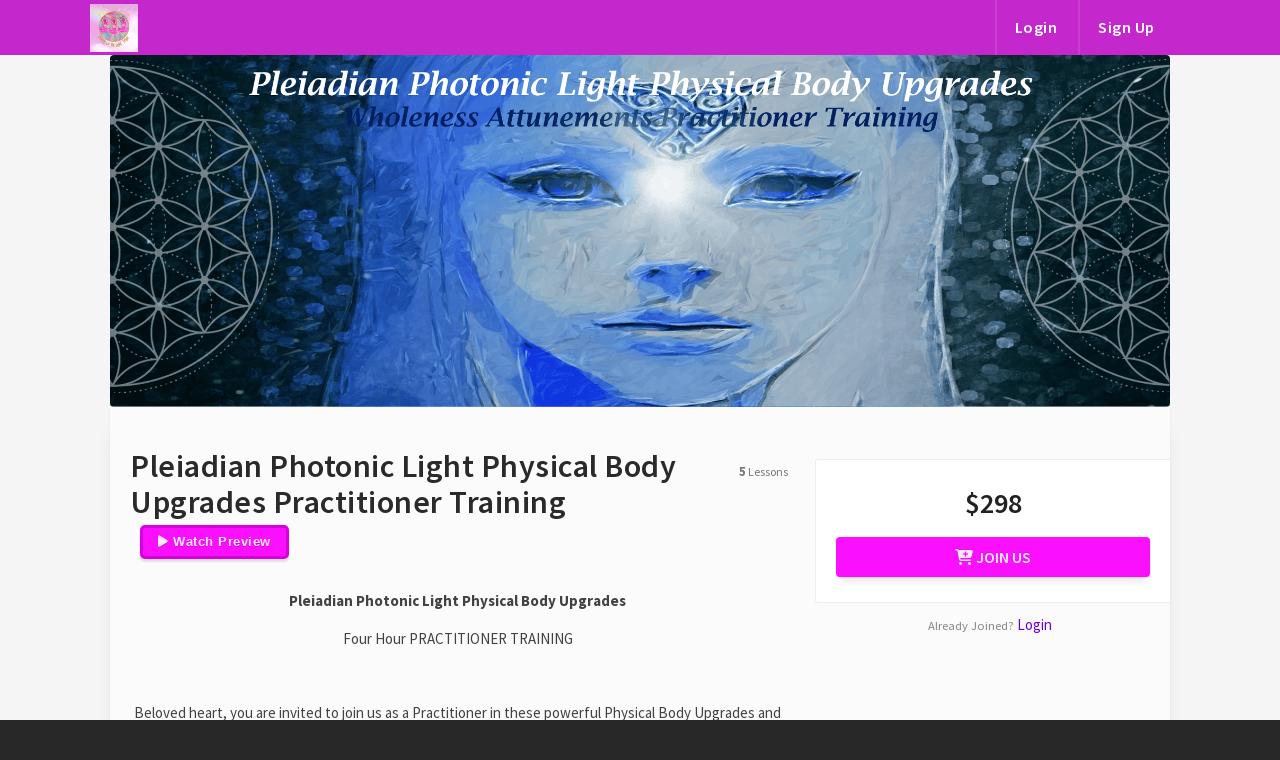

--- FILE ---
content_type: text/html; charset=utf-8
request_url: https://voicesofthelighttribe.heightsplatform.com/courses/pleiadian-photonic-light-physical-body-upgrades-practitioner-training/preview
body_size: 8084
content:
<!doctype html>
<!--[if gt IE 8]><!--> <html class="no-js" lang="en"> <!--<![endif]-->
<head>
  <meta charset="utf-8">
  <meta http-equiv="X-UA-Compatible" content="IE=edge,chrome=1">
  <title>HEIGHTS - Pleiadian Photonic Light Physical Body Upgrades Practitioner Training Preview</title>
  <link rel="canonical" href="https://voicesofthelighttribe.heightsplatform.com/courses/pleiadian-photonic-light-physical-body-upgrades-practitioner-training/preview" />
  <meta name="apple-mobile-web-app-capable" content="yes">
  <meta name="apple-mobile-web-app-status-bar-style" content="black">
  <meta name="description" content="Pleiadian Photonic Light Physical Body Upgrades

Four Hour PRACTITIONER TRAINING





">
  <meta content="online school, online course, online membership program" name="keywords" />
  <meta name="viewport" content="initial-scale=1.0, maximum-scale=1.0, user-scalable=no" />

    <link rel="shortcut icon" type="image/x-icon" href="https://cdn.heightsplatform.com/assets/favicon-a937eeab3d5e2de9f8b2a072c110114c07c2ba5bd06aba0aa29392aba45beee5.ico" />

  <meta property="og:title" content="HEIGHTS - Pleiadian Photonic Light Physical Body Upgrades Practitioner Training Preview">
  <meta property="og:site_name" content="HEIGHTS">
  <meta property="og:url" content="https://voicesofthelighttribe.heightsplatform.com/courses/pleiadian-photonic-light-physical-body-upgrades-practitioner-training/preview">
  <meta property="og:description" content="Pleiadian Photonic Light Physical Body Upgrades

Four Hour PRACTITIONER TRAINING





">
  <meta property="og:type" content="product">
  <meta property="og:image" content="https://uploads.heightsplatform.com/program/voicesofthelighttribe/course/111/cover_image/original-2699a439e7b70d71689bed93d08e651b.png">

  <link rel="alternate" type="application/rss+xml" title="RSS" href="https://voicesofthelighttribe.heightsplatform.com/feed" />
  <link rel="stylesheet" media="all" href="https://cdn.heightsplatform.com/assets/front-landing-37b82d6196a8bf79c2d2a18197fcde31f4afc8d01193b770b709a4ac08056c2b.css" />
  <link rel="stylesheet" media="all" href="https://cdn.heightsplatform.com/assets/landing-themes/core-landing-242045fe2be235dd1e0c519dbbeb74616fd783a1d37a0f1dc43054dcc29d7f45.css" />
  <script src="https://kit.fontawesome.com/dc73e5fcbc.js" crossorigin="anonymous"></script>

    <style>
        body{
            background-color: #f5f5f5;
        }
        :root {
            --main-h: 272;
            --main-s: 100%;
            --main-l: 40%;

            --accent-h: 299;
            --accent-s: 100%;
            --accent-l: 53%;

            --topbar-h: 297;
            --topbar-s: 67%;
            --topbar-l: 48%;
            --topbar-color: hsl(var(--topbar-h), var(--topbar-s), var(--topbar-l));
            --topbar-color-bright: hsl(var(--topbar-h), var(--topbar-s), calc(var(--topbar-l) + 15%));
            --topbar-color-dark: hsl(var(--topbar-h), var(--topbar-s), calc(var(--topbar-l) - 25%));

            --topbar-text-lightness: 91%;
        }
        .navbar-app{
            background: var(--topbar-color);
            /*background-image: -moz-linear-gradient(left, var(--topbar-color), var(--topbar-color-bright)) !important;*/
            /*background-image: -ms-linear-gradient(left, var(--topbar-color), var(--topbar-color-bright)) !important;*/
            /*background-image: -webkit-gradient(linear, 0 0, 0 100%, from(var(--topbar-color)), to(var(--topbar-color-bright))) !important;*/
            /*background-image: -webkit-linear-gradient(left, var(--topbar-color), var(--topbar-color-bright)) !important;*/
            /*background-image: -o-linear-gradient(left, var(--topbar-color), var(--topbar-color-bright)) !important;*/
            /*background-image: linear-gradient(to right, var(--topbar-color), var(--topbar-color-bright)) !important;*/
        }
        .navbar-nav > li:hover > a {
            border-left: 2px solid hsl(var(--topbar-h), var(--topbar-s), calc(var(--topbar-l) + 30%));
        }
    </style>

  <script src="https://cdnjs.cloudflare.com/ajax/libs/jquery/3.1.0/jquery.min.js"></script>
  <script src="https://maxcdn.bootstrapcdn.com/bootstrap/3.1.0/js/bootstrap.min.js" crossorigin="anonymous" ></script>
  <meta name="csrf-param" content="authenticity_token" />
<meta name="csrf-token" content="LocXsYaoZLaYK+PP7SMFZs/dUG8bj5meR2Sa+GvjmeWxsZAkoua1KpyZUWU65bnaA6YjnFwvDSA+2w3Wa9vttQ==" />

  <!-- Google Fonts -->
    <style type="text/css">@font-face {font-family:Source Sans Pro;font-style:normal;font-weight:300;src:url(/cf-fonts/s/source-sans-pro/5.0.11/cyrillic/300/normal.woff2);unicode-range:U+0301,U+0400-045F,U+0490-0491,U+04B0-04B1,U+2116;font-display:swap;}@font-face {font-family:Source Sans Pro;font-style:normal;font-weight:300;src:url(/cf-fonts/s/source-sans-pro/5.0.11/greek-ext/300/normal.woff2);unicode-range:U+1F00-1FFF;font-display:swap;}@font-face {font-family:Source Sans Pro;font-style:normal;font-weight:300;src:url(/cf-fonts/s/source-sans-pro/5.0.11/latin/300/normal.woff2);unicode-range:U+0000-00FF,U+0131,U+0152-0153,U+02BB-02BC,U+02C6,U+02DA,U+02DC,U+0304,U+0308,U+0329,U+2000-206F,U+2074,U+20AC,U+2122,U+2191,U+2193,U+2212,U+2215,U+FEFF,U+FFFD;font-display:swap;}@font-face {font-family:Source Sans Pro;font-style:normal;font-weight:300;src:url(/cf-fonts/s/source-sans-pro/5.0.11/greek/300/normal.woff2);unicode-range:U+0370-03FF;font-display:swap;}@font-face {font-family:Source Sans Pro;font-style:normal;font-weight:300;src:url(/cf-fonts/s/source-sans-pro/5.0.11/latin-ext/300/normal.woff2);unicode-range:U+0100-02AF,U+0304,U+0308,U+0329,U+1E00-1E9F,U+1EF2-1EFF,U+2020,U+20A0-20AB,U+20AD-20CF,U+2113,U+2C60-2C7F,U+A720-A7FF;font-display:swap;}@font-face {font-family:Source Sans Pro;font-style:normal;font-weight:300;src:url(/cf-fonts/s/source-sans-pro/5.0.11/vietnamese/300/normal.woff2);unicode-range:U+0102-0103,U+0110-0111,U+0128-0129,U+0168-0169,U+01A0-01A1,U+01AF-01B0,U+0300-0301,U+0303-0304,U+0308-0309,U+0323,U+0329,U+1EA0-1EF9,U+20AB;font-display:swap;}@font-face {font-family:Source Sans Pro;font-style:normal;font-weight:300;src:url(/cf-fonts/s/source-sans-pro/5.0.11/cyrillic-ext/300/normal.woff2);unicode-range:U+0460-052F,U+1C80-1C88,U+20B4,U+2DE0-2DFF,U+A640-A69F,U+FE2E-FE2F;font-display:swap;}@font-face {font-family:Source Sans Pro;font-style:normal;font-weight:400;src:url(/cf-fonts/s/source-sans-pro/5.0.11/vietnamese/400/normal.woff2);unicode-range:U+0102-0103,U+0110-0111,U+0128-0129,U+0168-0169,U+01A0-01A1,U+01AF-01B0,U+0300-0301,U+0303-0304,U+0308-0309,U+0323,U+0329,U+1EA0-1EF9,U+20AB;font-display:swap;}@font-face {font-family:Source Sans Pro;font-style:normal;font-weight:400;src:url(/cf-fonts/s/source-sans-pro/5.0.11/greek/400/normal.woff2);unicode-range:U+0370-03FF;font-display:swap;}@font-face {font-family:Source Sans Pro;font-style:normal;font-weight:400;src:url(/cf-fonts/s/source-sans-pro/5.0.11/cyrillic-ext/400/normal.woff2);unicode-range:U+0460-052F,U+1C80-1C88,U+20B4,U+2DE0-2DFF,U+A640-A69F,U+FE2E-FE2F;font-display:swap;}@font-face {font-family:Source Sans Pro;font-style:normal;font-weight:400;src:url(/cf-fonts/s/source-sans-pro/5.0.11/greek-ext/400/normal.woff2);unicode-range:U+1F00-1FFF;font-display:swap;}@font-face {font-family:Source Sans Pro;font-style:normal;font-weight:400;src:url(/cf-fonts/s/source-sans-pro/5.0.11/latin-ext/400/normal.woff2);unicode-range:U+0100-02AF,U+0304,U+0308,U+0329,U+1E00-1E9F,U+1EF2-1EFF,U+2020,U+20A0-20AB,U+20AD-20CF,U+2113,U+2C60-2C7F,U+A720-A7FF;font-display:swap;}@font-face {font-family:Source Sans Pro;font-style:normal;font-weight:400;src:url(/cf-fonts/s/source-sans-pro/5.0.11/cyrillic/400/normal.woff2);unicode-range:U+0301,U+0400-045F,U+0490-0491,U+04B0-04B1,U+2116;font-display:swap;}@font-face {font-family:Source Sans Pro;font-style:normal;font-weight:400;src:url(/cf-fonts/s/source-sans-pro/5.0.11/latin/400/normal.woff2);unicode-range:U+0000-00FF,U+0131,U+0152-0153,U+02BB-02BC,U+02C6,U+02DA,U+02DC,U+0304,U+0308,U+0329,U+2000-206F,U+2074,U+20AC,U+2122,U+2191,U+2193,U+2212,U+2215,U+FEFF,U+FFFD;font-display:swap;}@font-face {font-family:Source Sans Pro;font-style:normal;font-weight:600;src:url(/cf-fonts/s/source-sans-pro/5.0.11/greek-ext/600/normal.woff2);unicode-range:U+1F00-1FFF;font-display:swap;}@font-face {font-family:Source Sans Pro;font-style:normal;font-weight:600;src:url(/cf-fonts/s/source-sans-pro/5.0.11/vietnamese/600/normal.woff2);unicode-range:U+0102-0103,U+0110-0111,U+0128-0129,U+0168-0169,U+01A0-01A1,U+01AF-01B0,U+0300-0301,U+0303-0304,U+0308-0309,U+0323,U+0329,U+1EA0-1EF9,U+20AB;font-display:swap;}@font-face {font-family:Source Sans Pro;font-style:normal;font-weight:600;src:url(/cf-fonts/s/source-sans-pro/5.0.11/greek/600/normal.woff2);unicode-range:U+0370-03FF;font-display:swap;}@font-face {font-family:Source Sans Pro;font-style:normal;font-weight:600;src:url(/cf-fonts/s/source-sans-pro/5.0.11/latin-ext/600/normal.woff2);unicode-range:U+0100-02AF,U+0304,U+0308,U+0329,U+1E00-1E9F,U+1EF2-1EFF,U+2020,U+20A0-20AB,U+20AD-20CF,U+2113,U+2C60-2C7F,U+A720-A7FF;font-display:swap;}@font-face {font-family:Source Sans Pro;font-style:normal;font-weight:600;src:url(/cf-fonts/s/source-sans-pro/5.0.11/latin/600/normal.woff2);unicode-range:U+0000-00FF,U+0131,U+0152-0153,U+02BB-02BC,U+02C6,U+02DA,U+02DC,U+0304,U+0308,U+0329,U+2000-206F,U+2074,U+20AC,U+2122,U+2191,U+2193,U+2212,U+2215,U+FEFF,U+FFFD;font-display:swap;}@font-face {font-family:Source Sans Pro;font-style:normal;font-weight:600;src:url(/cf-fonts/s/source-sans-pro/5.0.11/cyrillic/600/normal.woff2);unicode-range:U+0301,U+0400-045F,U+0490-0491,U+04B0-04B1,U+2116;font-display:swap;}@font-face {font-family:Source Sans Pro;font-style:normal;font-weight:600;src:url(/cf-fonts/s/source-sans-pro/5.0.11/cyrillic-ext/600/normal.woff2);unicode-range:U+0460-052F,U+1C80-1C88,U+20B4,U+2DE0-2DFF,U+A640-A69F,U+FE2E-FE2F;font-display:swap;}@font-face {font-family:Source Sans Pro;font-style:normal;font-weight:700;src:url(/cf-fonts/s/source-sans-pro/5.0.11/cyrillic-ext/700/normal.woff2);unicode-range:U+0460-052F,U+1C80-1C88,U+20B4,U+2DE0-2DFF,U+A640-A69F,U+FE2E-FE2F;font-display:swap;}@font-face {font-family:Source Sans Pro;font-style:normal;font-weight:700;src:url(/cf-fonts/s/source-sans-pro/5.0.11/greek/700/normal.woff2);unicode-range:U+0370-03FF;font-display:swap;}@font-face {font-family:Source Sans Pro;font-style:normal;font-weight:700;src:url(/cf-fonts/s/source-sans-pro/5.0.11/latin-ext/700/normal.woff2);unicode-range:U+0100-02AF,U+0304,U+0308,U+0329,U+1E00-1E9F,U+1EF2-1EFF,U+2020,U+20A0-20AB,U+20AD-20CF,U+2113,U+2C60-2C7F,U+A720-A7FF;font-display:swap;}@font-face {font-family:Source Sans Pro;font-style:normal;font-weight:700;src:url(/cf-fonts/s/source-sans-pro/5.0.11/cyrillic/700/normal.woff2);unicode-range:U+0301,U+0400-045F,U+0490-0491,U+04B0-04B1,U+2116;font-display:swap;}@font-face {font-family:Source Sans Pro;font-style:normal;font-weight:700;src:url(/cf-fonts/s/source-sans-pro/5.0.11/latin/700/normal.woff2);unicode-range:U+0000-00FF,U+0131,U+0152-0153,U+02BB-02BC,U+02C6,U+02DA,U+02DC,U+0304,U+0308,U+0329,U+2000-206F,U+2074,U+20AC,U+2122,U+2191,U+2193,U+2212,U+2215,U+FEFF,U+FFFD;font-display:swap;}@font-face {font-family:Source Sans Pro;font-style:normal;font-weight:700;src:url(/cf-fonts/s/source-sans-pro/5.0.11/greek-ext/700/normal.woff2);unicode-range:U+1F00-1FFF;font-display:swap;}@font-face {font-family:Source Sans Pro;font-style:normal;font-weight:700;src:url(/cf-fonts/s/source-sans-pro/5.0.11/vietnamese/700/normal.woff2);unicode-range:U+0102-0103,U+0110-0111,U+0128-0129,U+0168-0169,U+01A0-01A1,U+01AF-01B0,U+0300-0301,U+0303-0304,U+0308-0309,U+0323,U+0329,U+1EA0-1EF9,U+20AB;font-display:swap;}@font-face {font-family:Source Sans Pro;font-style:italic;font-weight:400;src:url(/cf-fonts/s/source-sans-pro/5.0.11/latin/400/italic.woff2);unicode-range:U+0000-00FF,U+0131,U+0152-0153,U+02BB-02BC,U+02C6,U+02DA,U+02DC,U+0304,U+0308,U+0329,U+2000-206F,U+2074,U+20AC,U+2122,U+2191,U+2193,U+2212,U+2215,U+FEFF,U+FFFD;font-display:swap;}@font-face {font-family:Source Sans Pro;font-style:italic;font-weight:400;src:url(/cf-fonts/s/source-sans-pro/5.0.11/vietnamese/400/italic.woff2);unicode-range:U+0102-0103,U+0110-0111,U+0128-0129,U+0168-0169,U+01A0-01A1,U+01AF-01B0,U+0300-0301,U+0303-0304,U+0308-0309,U+0323,U+0329,U+1EA0-1EF9,U+20AB;font-display:swap;}@font-face {font-family:Source Sans Pro;font-style:italic;font-weight:400;src:url(/cf-fonts/s/source-sans-pro/5.0.11/cyrillic-ext/400/italic.woff2);unicode-range:U+0460-052F,U+1C80-1C88,U+20B4,U+2DE0-2DFF,U+A640-A69F,U+FE2E-FE2F;font-display:swap;}@font-face {font-family:Source Sans Pro;font-style:italic;font-weight:400;src:url(/cf-fonts/s/source-sans-pro/5.0.11/greek-ext/400/italic.woff2);unicode-range:U+1F00-1FFF;font-display:swap;}@font-face {font-family:Source Sans Pro;font-style:italic;font-weight:400;src:url(/cf-fonts/s/source-sans-pro/5.0.11/cyrillic/400/italic.woff2);unicode-range:U+0301,U+0400-045F,U+0490-0491,U+04B0-04B1,U+2116;font-display:swap;}@font-face {font-family:Source Sans Pro;font-style:italic;font-weight:400;src:url(/cf-fonts/s/source-sans-pro/5.0.11/latin-ext/400/italic.woff2);unicode-range:U+0100-02AF,U+0304,U+0308,U+0329,U+1E00-1E9F,U+1EF2-1EFF,U+2020,U+20A0-20AB,U+20AD-20CF,U+2113,U+2C60-2C7F,U+A720-A7FF;font-display:swap;}@font-face {font-family:Source Sans Pro;font-style:italic;font-weight:400;src:url(/cf-fonts/s/source-sans-pro/5.0.11/greek/400/italic.woff2);unicode-range:U+0370-03FF;font-display:swap;}</style>

  <div class="alert alert-info alert-dismissable" style="display:none">
  <a class="close" data-hide="alert">×</a>
  
</div>
<div class="alert alert-error" style="display:none"></div>


<script type="text/javascript" charset="utf-8">
    $(function() {
        $('.alert-error').delay(3500).fadeOut();
        return $('.alert-info').delay(3500).fadeOut();
    });
</script>
<style>
  .admin-alert {
    position: fixed;
    width: 100%;
    top: 56px;
    z-index: 100;
  }
  .admin-alert p{
    background: hsla(135, 44%, 50%, 1);
    color: rgba(255,255,255,0.9);
    font-weight: 600;
    padding: 10px 20px;
    border: 3px solid hsla(135, 44%, 46%, 1);
    border-left: none;
    border-right: none;
    margin: 4px 0 0;
  }
  .admin-alert a{
    font-weight: bold;
    text-decoration: underline;
    color: #fff;
  }
  .admin-alert i{
    font-size: 16px;
    color: rgba(255,255,255,0.7);
    margin: 0 7px 0 0;
  }
</style>

</head>
<body>
<nav id="site_menu" data-gjs-type="layout-preview" class="navbar navbar-fixed-top navbar-default navbar-app" aria-label="main">
    <div class="container" data-gjs-type="container" data-gjs-locked="true" data-gjs-selectable="false" data-gjs-copyable="false" data-gjs-draggable="false" data-gjs-droppable="false" data-gjs-editable="false" data-gjs-removable="false" data-gjs-propagate='["editable", "removable", "draggable", "droppable", "selectable", "copyable", "hoverable"]'>
  <div class="navbar-header">
    <button type="button" class="navbar-toggle" data-toggle="collapse" data-target=".navbar-collapse">
      <span class="sr-only">Toggle navigation</span>
      <span class="icon-bar"></span>
      <span class="icon-bar"></span>
      <span class="icon-bar"></span>
    </button>
    <a class="navbar-brand" data-no-turbolink="true" href="/">
      <img class="program-logo" src="https://uploads.heightsplatform.com/program/voicesofthelighttribe/account/1146/logo/5cfb7c5e21dee732f45b78320b424eb3.png" />
</a>  </div>
  <div class="collapse navbar-collapse">
    <ul class="nav navbar-nav navbar-left">
    </ul>

    <ul class="nav navbar-nav navbar-right">
        <li>
          <a href="/login">
            Login
          </a>
        </li>
        <li>
          <a href="/program/register">
            Sign Up
          </a>
        </li>
    </ul>
  </div>
</div>
  </nav>
<div class="container main-content">
  <div class="row">

    <div class="col-md-12">
      <div class="web-page-content">




        <div class="dash-row">
  <div class="row">
    <div class="col-sm-12 col-md-12 course-col">
        <div class="course-image-holder">
    <img src="https://uploads.heightsplatform.com/program/voicesofthelighttribe/course/111/cover_image/original-2699a439e7b70d71689bed93d08e651b.png" />
  </div>

      <section class="course">


        <div class="row">
          <div class="col-md-8 col-sm-8">
            <h1 class="course-title">Pleiadian Photonic Light Physical Body Upgrades Practitioner Training <a href="#previewModal" data-no-turbolink="true" data-toggle="modal" class="preview-video default-btn action-btn btn-default btn"><i class="fa fa-play"></i> Watch Preview</a></h1>
            <div class="landing-course-description"><p class="wysiwyg-text-align-center"><strong>Pleiadian Photonic Light Physical Body Upgrades</strong></p><p class="wysiwyg-text-align-center">

</p><p class="wysiwyg-text-align-center">Four Hour PRACTITIONER TRAINING</p><p class="wysiwyg-text-align-center">

</p>

<p class="wysiwyg-text-align-center">

</p><br><p class="wysiwyg-text-align-center">

</p><p class="wysiwyg-text-align-center">



















</p>
<p class="wysiwyg-text-align-center">Beloved
heart, you are invited to join us as a Practitioner in these powerful Physical
Body Upgrades and Photonic Light Wholeness/Healing Attunements, Overlighting by
the Pleiadian Emissaries of the Light.</p>


<p> </p>




<p class="wysiwyg-text-align-center">The
Pleiadian Emissaries of the Light have stepped forward at this pivotal moment
of Humanity’s Forward Evolution, directing the flow of Photonic Light into the
ionosphere for the purpose of propelling us deeper into the fifth dimension and
beyond. </p>


<p> </p>


<p class="wysiwyg-text-align-center">Photons
are particles of light vibrating to the full spectrum of electromagnetic
radiation. They usually range from low frequency waves to gamma rays. Gamma
rays hold much more energy than low frequency rays, so the effect of our sacred
earth immersed within the Photonic Light expands our consciousness, as it does
for all Life upon this sacred earth.</p>


<p> </p>


<p class="wysiwyg-text-align-center">Our
cells are also connected to this sea of subatomic energy. It is known that our
cells receive, store, and emit quantum packets of Photonic Light. We could say
Photonic Light is the most important invisible nutrient of our existence,
activating every single biochemical process in our body. And that a lack
of Photonic Light will create dis-ease. Ultimately, the true essence
of Who We Are is LIGHT.</p>






<p>​</p>
<p class="wysiwyg-text-align-center">The
<em>Pleiadian Photonic Light
Physical Body Upgrades</em> are powerful Wholeness/Healing Attunements
transmitted by the Pleiadians using Blue and Diamond White Photonic Light that
take us deep into the physical body to unlock the Light Codes of our Divine
Blueprint to Perfect Health and to bring online our  Light Body as
we expand into the fifth dimension and beyond. </p><p class="wysiwyg-text-align-center">

</p><p class="wysiwyg-text-align-center"> </p>



<p class="wysiwyg-text-align-center">As
we neutralize, release, and expand beyond everyday stressors such as toxins,
traumas, harmful electromagnetic frequencies, fear, anger, resentment and
blame as well as the corresponding inflammation and physical pain, we are able
to restore, re-write and re-program from within whilst further developing a
deepening intuitive connection to our bodies as our Temples of Light. </p>

<p> </p>
<p class="wysiwyg-text-align-center">As a Practitioner to the <i>Pleiadian </i><i>Photonic Light Physical Body Upgrades Wholeness Attunements, </i>you will be able to offer<i>  </i><strong>one-on-one sessions, online or in person or remotely using
the Pleiadian Chi Ball Attunements for your Light Tribe.</strong></p>
<strong></strong><p>

</p><p> </p><p>

</p>
<p class="wysiwyg-text-align-center">Following your training, you will be provided with a <i>Pleiadian
Photonic Light Healing Wholeness Attunements Manual</i> documenting each ailment focused
on in each Attunement,  and a clear
understanding as to how you can use this manual.</p>
<p>

</p><p> </p><p>

</p>
<p class="wysiwyg-text-align-center">Plus</p><p class="wysiwyg-text-align-center">

</p><p class="wysiwyg-text-align-center">We will show you how to use Kinesiology and to Pendulum,
to tune in more deeply to each of your Soul Clients</p><p class="wysiwyg-text-align-center">

</p><p class="wysiwyg-text-align-center"> </p>
<p>

</p>
<p class="wysiwyg-text-align-center">Plus</p><p class="wysiwyg-text-align-center">

</p><p class="wysiwyg-text-align-center">We will provide a template for your website page  to promote these Attunements</p>
<p><br></p>
<p class="wysiwyg-text-align-center">Plus<br></p><p class="wysiwyg-text-align-center">

</p><p class="wysiwyg-text-align-center">

</p><p class="wysiwyg-text-align-center">You will receive an Attunements Manual <br></p><p class="wysiwyg-text-align-center">

</p>
<br><p>

</p>
<p class="wysiwyg-text-align-center">We will further be working with a beautiful Andara
Crystal frequency of encoded <i>Pleiadian Blue Diamond White Photonic Light</i>,
and these Andara are also available as beautiful pendants and stones.</p>
<p class="wysiwyg-text-align-center">

</p><p class="wysiwyg-text-align-center"> </p><p class="wysiwyg-text-align-center">

</p><p class="wysiwyg-text-align-center"><strong>These </strong><strong>Pleiadian Photonic Light Physical Body Upgrades</strong></p><p class="wysiwyg-text-align-center">

</p><p class="wysiwyg-text-align-center"><strong>Wholeness
Attunements </strong><strong>will
assist you to:</strong></p><p class="wysiwyg-text-align-center">

</p><p class="wysiwyg-text-align-center"> </p><p class="wysiwyg-text-align-center">

</p><p class="wysiwyg-text-align-center">Upgrade the Physical Body energetically to bring online
the Templates of Perfect Health, Well-Being and More</p><p class="wysiwyg-text-align-center">

</p><p class="wysiwyg-text-align-center"> </p><p class="wysiwyg-text-align-center">

</p><p class="wysiwyg-text-align-center">Resolve and dissolve and expand beyond the old
frequencies, densities, toxicities and more</p><p class="wysiwyg-text-align-center">

</p><p class="wysiwyg-text-align-center"> </p><p class="wysiwyg-text-align-center">

</p><p class="wysiwyg-text-align-center">Express all from the Loving Heart</p><p class="wysiwyg-text-align-center">

</p><p class="wysiwyg-text-align-center"> </p><p class="wysiwyg-text-align-center">

</p><p class="wysiwyg-text-align-center">Deepen into the Quantum Field and connect to many of
your Galactic Higher Selves</p><p class="wysiwyg-text-align-center">

</p><p class="wysiwyg-text-align-center"> </p><p class="wysiwyg-text-align-center">

</p><p class="wysiwyg-text-align-center">Connect to beautiful Healing Teams and Pleiadian
Emissaries of Light on the Inner Planes</p><p class="wysiwyg-text-align-center">

</p><p class="wysiwyg-text-align-center"> </p><p class="wysiwyg-text-align-center">

</p><p class="wysiwyg-text-align-center">Re-Write, Recode and expand your Consciousness through
the Heart of Love</p><p class="wysiwyg-text-align-center">

</p><p class="wysiwyg-text-align-center"> </p><p class="wysiwyg-text-align-center">

</p><p class="wysiwyg-text-align-center">Bring online your Crystalline Light Body with deepening
levels of Soul Merging and Photonic Light</p>
<p class="wysiwyg-text-align-center"><br></p>
<p class="wysiwyg-text-align-center">
</p><p class="wysiwyg-text-align-center">Further to this we will be working with beautiful Andara frequencies,
and in this instance, the <i>Pleiadian Blue Diamond White Photonic Healing
Light</i>. If you may be interested in your own beautiful 
<i>Pleiadian Blue Diamond White Photonic Healing
Light</i>

you can view this page: <br></p>
<p class="wysiwyg-text-align-center"><a href="https://newearthcreations.voicesofthelighttribe.com/product/p/66w0j2o" target="_blank">https://newearthcreations.voicesofthelighttribe.com/product/p/66w0j2o</a><br></p><p class="wysiwyg-text-align-center"><br></p>
<p class="wysiwyg-text-align-center">

</p><p class="wysiwyg-text-align-center"> <strong>REVIEWS</strong></p><p></p><p class="wysiwyg-text-align-center">Following my participation in the <em>Pleiadian Photonic Light Physical Body Upgrades </em>Masterclass all the discomfort and pain I was having with the lower bone area on my right leg is completely gone. The pain was debilitating. I walked around with a lidocaine patch for almost three weeks. It stopped me from walking properly and I was suffering. </p><p class="wysiwyg-text-align-center"><br></p><p class="wysiwyg-text-align-center">Anrita,  I truly believe that the <em>Pleiadian Photonic Light Body Upgrades</em> therapy as I call it, works and it really does do wonders to the body as a whole and to the mind as well. I have participated in other masterclasses and training before and I feel it is such a service to humanity and it is just so uplifting and beneficial to anyone who participates. </p><p class="wysiwyg-text-align-center"> </p><p class="wysiwyg-text-align-center"><br></p><p class="wysiwyg-text-align-center">Such an extraordinary Healing… thank you dear Priestess for this dimensional Activation and Attunement… I hold in outstretched hand my burning Heart to Light the Way. It is so Honoring to be in this exquisite celestial Company that harmonizes overlaying embodiments. Our Body is a wonderful transceiver of the Divine.  </p><p class="wysiwyg-text-align-center"><br></p><p class="wysiwyg-text-align-center"><br></p><p class="wysiwyg-text-align-center"> That was absolutely beautiful and deeply healing beloved Anrita 🙏  very deeply grateful . I felt a lot transforming and releasing and I'm looking forward to going through it again. I loved working with the Chi balls and I really loved this healing focus. A  wonderful one to experience as a Practitioner 🙏💝 </p><p class="wysiwyg-text-align-center">Bless you Anrita</p><p class="wysiwyg-text-align-center"><br></p><p class="wysiwyg-text-align-center"><br></p><p class="wysiwyg-text-align-center">I felt it to be so healing for us as a family of light right now. A very deep healing experience working with the Photonic Light and will use it regularly for soul healing 🙏 Deep gratitude from all of us to you for you beloved Anrita</p><p class="wysiwyg-text-align-center"><br></p><p class="wysiwyg-text-align-center"><br></p><p class="wysiwyg-text-align-center"><a href="https://andaras.voicesofthelighttribe.com/pleiadian-photonic-light-upgrades" target="_blank"> </a>Thank you for these Pleiadian Photonic Light Wholeness Attunements and providing sacred space for deep connection to the physical body. 🙏✨</p><p class="wysiwyg-text-align-center">

<br>

</p><p class="wysiwyg-text-align-center">

</p><p class="wysiwyg-text-align-center"> </p><p class="wysiwyg-text-align-center">

</p><p class="wysiwyg-text-align-center"><i>We look so forward to having you join us beautiful heart
in this powerful Practitioner Training with your guide Anrita Melchizedek.</i></p><p class="wysiwyg-text-align-center">

</p> 
<p>

</p><p> </p><p>

</p>
<p class="wysiwyg-text-align-center">

</p><p class="wysiwyg-text-align-center"> </p><p class="wysiwyg-text-align-center">

</p><p class="wysiwyg-text-align-center">Lovingly</p>
<p>

</p><p> </p><p class="wysiwyg-text-align-center">

</p><p class="wysiwyg-text-align-center">Anrita Melchizedek</p><p class="wysiwyg-text-align-center">

</p><p class="wysiwyg-text-align-center"> </p><p class="wysiwyg-text-align-center">

</p><p class="wysiwyg-text-align-center"> </p><p class="wysiwyg-text-align-center">





</p>
<p><strong></strong></p><br></div>
<hr>
            <span class="lesson-count" style="top: 17px;"><strong>5</strong> Lessons</span>
          </div>



          <div class="col-md-4 col-sm-4 price-col">

            <div class="row buy-row">
              <div class="col-md-12 col-sm-12">
                    <strong class="product-price">$298</strong>
              </div>
              <div class="col-md-12 col-sm-12">

                          <a class="btn action-btn btn-default xlarge-btn choose-product" href="/courses/pleiadian-photonic-light-physical-body-upgrades-practitioner-training/checkout">
                              <i class="fa fa-cart-plus"></i> JOIN US
</a>

              </div>
            </div>
              <p style="margin: 10px 0 10px;text-align: center;"><small>Already Joined?</small> <a href="/courses/pleiadian-photonic-light-physical-body-upgrades-practitioner-training/checkout_payment">Login</a></p>

          </div>
        </div>


        <div class="row lesson-card-row">




            <div class="col-md-12">
              <div class="lesson-card unreleased" data-id="454">


                <div class="card-body ">

                  <h2><i class="fa fa-film"></i>
  Pleiadian Photonic Light Physical Body Upgrades Introduction    </h2>
                  <p>Masterclass Introduction</p>
                </div>
                <!--                  <div class="card-footer">-->

                <!--                  </div>-->
              </div>
            </div>
            <div class="col-md-12">
              <div class="lesson-card unreleased" data-id="455">


                <div class="card-body ">

                  <h2><i class="fa fa-film"></i>
  Pleiadian Photonic Light Physical Body Upgrades Masterclass    </h2>
                  <p>Masterclass</p>
                </div>
                <!--                  <div class="card-footer">-->

                <!--                  </div>-->
              </div>
            </div>
            <div class="col-md-12">
              <div class="lesson-card unreleased" data-id="456">


                <div class="card-body ">

                  <h2><i class="fa fa-volume-up"></i>
 Practitioner Training Pleiadian Photonic Light Physical Body Upgrades Wholeness Attunements</h2>
                  <p>Practitioner Training Masterclass</p>
                </div>
                <!--                  <div class="card-footer">-->

                <!--                  </div>-->
              </div>
            </div>
            <div class="col-md-12">
              <div class="lesson-card unreleased" data-id="457">


                <div class="card-body ">

                  <h2><i class="fa fa-film"></i>
 Quantum Rejuvenation Shield of Light</h2>
                  <p>Shield of Light Video</p>
                </div>
                <!--                  <div class="card-footer">-->

                <!--                  </div>-->
              </div>
            </div>
            <div class="col-md-12">
              <div class="lesson-card unreleased" data-id="512">


                <div class="card-body ">

                  <h2><i class="fa fa-film"></i>
 Practitioner Update Video</h2>
                  <p>Practitioner Update Video</p>
                </div>
                <!--                  <div class="card-footer">-->

                <!--                  </div>-->
              </div>
            </div>


        </div>

      </section>
    </div>
  </div>
</div>



      </div>

    </div>

  </div> <!-- end .row -->
</div> <!-- end .container -->

<footer id="site_footer" class="footer-border" data-gjs-type="layout-preview">
    <div class="container" data-gjs-type="container" data-gjs-locked="true" data-gjs-selectable="false" data-gjs-copyable="false" data-gjs-draggable="false" data-gjs-droppable="false" data-gjs-editable="false" data-gjs-removable="false" data-gjs-propagate='["editable", "removable", "draggable", "droppable", "selectable", "copyable", "hoverable"]'>
  <div class="col-md-6">

      <p class="copyright">Copyright © 2026 HEIGHTS. All rights reserved.</p>
  </div>
  <div class="col-md-6">
    <p class="footer-links">    </p>
        <p class="powered-holder">
          <style>.powered-holder svg{width: 100%;} .powered-by-logo{fill: var(--main-color) !important;}.powered-by:hover{text-decoration: none;}.powered-holder{text-align:right;margin: 2px 15px 24px;font-family: "Source Sans Pro", arial, sans-serif;}@media (max-width: 991px) {.powered-holder{text-align:center;}}</style>
          <a href="https://www.heightsplatform.com?utm_source=voicesofthelighttribe&utm_medium=referral&utm_campaign=powered_by&amp;ref=voicesofthelighttribe" target="_blank" class="powered-by">
              <span style="font-size: 13px;
                line-height: 20px;
                margin: 0 3px;
                display: inline-block;
                vertical-align: text-bottom;
                opacity: 0.8;
                text-transform: uppercase;
                font-weight: 600;">Teach Online with</span>
            <svg xmlns="http://www.w3.org/2000/svg" viewBox="0 0 476.81 64.96" style="width: 100px;"><title>Heights Platform Online Course Software</title><g id="Layer_2" data-name="Layer 2"><g id="Layer_1-2" data-name="Layer 1"><path class="powered-by-logo" d="M149.53,10.62h12V31.16H180V10.62h12.11V64H180V41.71H161.56V64h-12Z"/><path class="powered-by-logo" d="M205.94,10.62h33.39V20.76H218V31.49h18.17V41.55H218V53.83h22.18V64H205.94Z"/><path class="powered-by-logo" d="M253.81,10.62h12V64h-12Z"/><path class="powered-by-logo" d="M305.2,9.64a22.85,22.85,0,0,1,16.53,7L315.11,24a12.77,12.77,0,0,0-9.74-4c-8.27,0-14.08,6.46-14.08,17.18,0,11,5,17.35,15,17.35A9.47,9.47,0,0,0,312,52.92V43.76h-8.84V33.94h19.47V58.49C318.87,62.09,312.24,65,304.8,65c-14.41,0-25.86-9.42-25.86-27.34C278.94,20,290.72,9.64,305.2,9.64Z"/><path class="powered-by-logo" d="M336.71,10.62h12V31.16h18.41V10.62h12.11V64H367.15V41.71H348.74V64h-12Z"/><path class="powered-by-logo" d="M405.29,20.76H390.64V10.62h41.41V20.76H417.4V64H405.29Z"/><path class="powered-by-logo" d="M443.83,49c3.85,3.27,8.76,5.56,13.18,5.56,5,0,7.45-2,7.45-5.15,0-3.36-3-4.42-7.7-6.39l-6.95-2.94c-5.48-2.21-10.72-6.79-10.72-14.57,0-8.84,7.85-15.87,19-15.87a24.73,24.73,0,0,1,17.19,7l-6.14,7.61c-3.52-2.7-6.79-4.25-11.05-4.25s-6.79,1.8-6.79,4.83c0,3.27,3.52,4.42,8.1,6.3l6.88,2.78c6.46,2.62,10.55,7,10.55,14.48,0,8.84-7.36,16.54-20.13,16.54A29.2,29.2,0,0,1,437,57.26Z"/><path class="powered-by-logo" d="M59.34,43,45.19,22a.65.65,0,0,1,0-.71L59.34.28a.64.64,0,0,1,1,0l14.14,21a.62.62,0,0,1,0,.71L60.39,43A.64.64,0,0,1,59.34,43Z"/><path class="powered-by-logo" d="M119.09,64.28H59.59a.64.64,0,0,1-.53-1L88.81,19.13a.63.63,0,0,1,1,0l29.75,44.16A.63.63,0,0,1,119.09,64.28Z"/><path class="powered-by-logo" d="M30.91,19.13,53.44,52.57a.62.62,0,0,1,0,.71L46.23,64a.66.66,0,0,1-.53.28H.64a.64.64,0,0,1-.53-1L29.86,19.13A.63.63,0,0,1,30.91,19.13Z"/></g></g></svg>
          </a>
        </p>
      </div>
</div> <!-- end .container -->
  </footer>

<!-- Course Preview Modal -->
<div class="modal fade" id="previewModal">
  <div class="modal-dialog">
    <div class="modal-content">
      <div class="modal-body">
          <div class="video-holder">
            <div class="responsive-object">
                <iframe width="560" height="315" src="https://www.youtube.com/embed/PU_KmiYTchc?si=SKJ7DZY4qGH6FOT0" title="YouTube video player" frameborder="0" allow="accelerometer; autoplay; clipboard-write; encrypted-media; gyroscope; picture-in-picture; web-share" referrerpolicy="strict-origin-when-cross-origin" allowfullscreen></iframe>   
            </div>
          </div>
      </div>
    </div>
  </div>
</div>





<script defer src="https://static.cloudflareinsights.com/beacon.min.js/vcd15cbe7772f49c399c6a5babf22c1241717689176015" integrity="sha512-ZpsOmlRQV6y907TI0dKBHq9Md29nnaEIPlkf84rnaERnq6zvWvPUqr2ft8M1aS28oN72PdrCzSjY4U6VaAw1EQ==" data-cf-beacon='{"version":"2024.11.0","token":"6f792a24dfd249fda249a1b9a1eee3fa","server_timing":{"name":{"cfCacheStatus":true,"cfEdge":true,"cfExtPri":true,"cfL4":true,"cfOrigin":true,"cfSpeedBrain":true},"location_startswith":null}}' crossorigin="anonymous"></script>
</body>
</html>


--- FILE ---
content_type: text/css
request_url: https://cdn.heightsplatform.com/assets/landing-themes/core-landing-242045fe2be235dd1e0c519dbbeb74616fd783a1d37a0f1dc43054dcc29d7f45.css
body_size: 3712
content:
:root{--main-h: 145;--main-s: 69%;--main-l: 41%;--main-hsl: var(--main-h), var(--main-s), var(--main-l);--main-color: hsl(var(--main-hsl));--main-color-dark: hsl(
        var(--main-h),
        var(--main-s),
        calc(var(--main-l) - 10%)
    );--main-color-darker: hsl(
        var(--main-h),
        var(--main-s),
        calc(var(--main-l) - 20%)
    );--main-color-bright: hsl(
        var(--main-h),
        var(--main-s),
        calc(var(--main-l) + 21%)
    );--main-color-brighter: hsl(
        var(--main-h),
        var(--main-s),
        calc(var(--main-l) + 40%)
    );--topbar-h: 145;--topbar-s: 69%;--topbar-l: 41%;--topbar-color: hsl(var(--topbar-h), var(--topbar-s), var(--topbar-l));--accent-h: 23;--accent-s: 100%;--accent-l: 56%;--accent-hsl: var(--accent-h), var(--accent-s), var(--accent-l);--accent-color: hsl(var(--accent-hsl));--accent-color-dark: hsl(
        var(--accent-h),
        var(--accent-s),
        calc(var(--accent-l) - 10%)
    );--accent-color-darker: hsl(
        var(--accent-h),
        var(--accent-s),
        calc(var(--accent-l) - 20%)
    )}a{color:var(--main-color)}a:hover{color:var(--main-color-darker)}::-moz-selection{background:var(--main-color);color:#fff;text-shadow:none}::-moz-selection{background:var(--main-color);color:#fff;text-shadow:none}::selection{background:var(--main-color);color:#fff;text-shadow:none}small,.wysiwyg-font-size-smaller{font-size:smaller;color:#888}.navbar-nav>li:hover>a{border-left:2px solid var(--main-color-brighter)}.action-btn{color:rgba(255,255,255,0.9);background:var(--accent-color);border:3px solid var(--accent-color-dark) !important}.action-btn:hover{border:3px solid var(--accent-color-dark) !important;background:var(--accent-color-darker)}.action-btn:active,.action-btn:focus,.action-btn:active:focus{border:3px solid var(--accent-color-dark) !important;background:var(--accent-color-darker)}.navbar-default .navbar-toggle{border-color:var(--main-color-brighter);background:var(--main-color)}.navbar-default .navbar-toggle:hover,.navbar-default .navbar-toggle:focus{background-color:var(--main-color-darker);border-color:var(--main-color-dark)}.navbar-brand{width:auto}.navbar-brand img.program-logo,img.program-logo{max-width:103px;max-height:48px;width:auto;height:auto}.course{position:relative;background:rgba(255,255,255,0.6);padding:35px 20px 50px;margin:0 0 15px;border-radius:0 0 9px 9px;box-shadow:0 1px 2px rgba(0,0,0,0.1),0 26px 19px rgba(0,0,0,0.04)}.course>.draft-badge{z-index:1}.course .lesson-count{position:absolute;top:51px;right:27px;font-size:12px;color:#777}.course .lesson-count strong{font-size:13px}.course p{line-height:23px;margin:0 0 15px;max-width:755px;font-size:15px}.course .landing-course-description{font-size:14px;margin:25px 0 15px;line-height:21px;padding-right:15px}.course .admin-options{line-height:initial;right:20px;top:12px}.course .admin-options.draft-position{right:43px}.course .price-col{margin:7px 0 0}.lesson-card-row h3{font-weight:400}.course-title{margin:6px 66px 10px 0;line-height:36px;font-size:32px;word-spacing:initial}.landing-course-description h1{font-size:30px;line-height:36px;font-weight:300}.landing-course-description h2{line-height:36px;font-weight:300;margin:11px 0 13px;font-size:24px}.landing-course-description h3{font-size:18px;line-height:27px;margin:0;font-weight:600}.course-image-preview{padding-top:33.25%;width:100%;overflow:hidden;position:relative}.course-image-preview img{width:100%;top:0;left:0;position:absolute}.course-image-preview img.unsplash-cover{top:-40%;left:auto}.course-image-holder{overflow:hidden;position:relative;padding-top:33.25%}.course-image-holder img{width:100%;position:absolute;top:0;left:0}.course-image-holder img.unsplash-cover{top:-30%;left:auto}.course-image-holder h1{color:#fff;font-size:48px;margin:0;text-align:center;position:absolute;margin-right:40px;top:124px;left:40px;z-index:2;line-height:48px;text-shadow:0 1px 3px rgba(0,0,0,0.7)}.course-image-holder .unsplash-caption{position:absolute;color:#b7b7b7;z-index:1;background:rgba(0,0,0,0.5);padding:5px;bottom:0;right:0;border-radius:4px 0 0 0;font-size:90%}.course-link:hover{cursor:pointer;text-decoration:none}.lesson-list-head{margin:20px 0 13px;color:rgba(0,0,0,0.5);font-size:22px}.purchase-help{color:#777;font-size:12px;margin:0 0 20px;line-height:18px;padding:0 10px 0 0}.purchase-help a{text-align:center;display:block;margin:5px 20px 10px}.lesson-card{position:relative;overflow:hidden;height:74px;padding:0;max-width:1000px;margin:0 auto 15px;background:#fff;border-radius:5px;box-shadow:0 1px 2px rgba(0,0,0,0.15)}.lesson-card h2{font-size:22px;line-height:26px;margin:10px 17px 6px;padding:0 86px 0 0;font-weight:600;color:#444;overflow:hidden;text-overflow:ellipsis;white-space:nowrap;font-family:'Source Sans Pro', arial, sans-serif !important}.lesson-card h2 i{font-size:18px;position:relative;top:-2px;margin:0 2px 0 0;color:#999}.card-thumbnail{width:140px;float:left}.card-thumbnail .course-image-holder{height:74px}.card-thumbnail .course-image-holder img{border-radius:0 !important}.card-body{display:inline-block;width:100%}.card-body.with-thumb{width:calc(100% - 140px)}.card-body p{padding:0 17px 8px;color:#909090;overflow:hidden;text-overflow:ellipsis;white-space:nowrap}.card-footer{position:absolute;top:0;right:0;height:28px;color:#999;padding:6px 10px;z-index:1}@media (max-width: 600px){.course,.bundle{padding:35px 12px 50px}.lesson-card-row{margin:0}.lesson-card-row .col-md-12{padding:0}.lesson-card{height:56px}.lesson-card h2{padding:0;font-size:18px;line-height:20px;margin:9px 14px 1px}.lesson-card h2 i{font-size:14px;top:-1px}.lesson-card .draft-badge{top:-3px}.card-thumbnail{height:56px;overflow:hidden;width:auto}.card-thumbnail .course-image-holder{height:74px;width:86px}.card-thumbnail .course-image-holder img{left:-7px;width:100px}.card-body p{padding:0 14px 8px}.card-body.with-thumb{width:calc(100% - 92px)}.card-footer{bottom:0;top:auto;background:rgba(0,0,0,0.07);height:22px;padding:3px 10px;width:100%;font-size:13px}.course .module-item,.bundle .module-item{padding:0 !important}.module-lessons.row{margin-left:0 !important;width:100% !important}}.product-col{background:#fff;border-radius:5px;box-shadow:0 1px 2px rgba(0,0,0,0.1),0 26px 19px rgba(0,0,0,0.04)}.product-col.product-detail{padding:15px 0;position:relative;font-size:16px;line-height:1.8em;margin:40px auto}.product-col.product-detail .admin-options{top:4px;right:30px}.product-col.product-detail img{margin:0 auto 20px}.product-col.product-detail .product-image{max-height:500px;overflow:hidden}.product-col.product-detail .product-image img{width:80%;margin:0 auto;display:block}.product-col.product-detail .price-col{margin:-33px 0 0}.product-col.product-detail h1{line-height:36px;font-weight:300;margin:0}.product-col.product-detail h1.product-name{font-size:33px;line-height:40px;font-weight:400;padding:0 30px 0;margin:10px 0 25px}.product-col.product-detail h2{line-height:36px;font-weight:300;margin:11px 0 13px}.product-col.product-detail h3{margin:0;font-weight:600;font-size:18px;line-height:27px}.product-col.product-detail .payment-help h3{margin:0 0 10px}.product-col.product-detail .payment-help .main{margin:0 0 5px}.product-col.product-detail .product-description{max-width:700px;padding:0 30px;margin:20px 0;min-height:65px}.product-col.product-detail .product-description p,.product-col.product-detail .product-description li{font-size:16px;line-height:1.8em;margin:0}.product-col.product-detail .product-description li{margin:0 0 5px}.product-col.product-detail .product-description h4{margin:10px 20px;color:#5a6979}.product-col h3{padding:12px 20px 0;font-weight:400}.product-col p{padding:0 20px}.product-col img{margin:0 0 15px}.product-col .details-link{display:block;font-weight:bold;padding:3px 0;width:auto;text-align:left;margin:6px 0}.product-col .add-on-marker{color:rgba(255,255,255,0.9);background:rgba(43,43,43,0.7);text-shadow:0 -1px 0 rgba(0,0,0,0.1);box-shadow:inset 0 1px 0 1px rgba(0,0,0,0.2);padding:6px 5px;text-align:center;margin:4px 19px 15px;display:block;font-weight:bold;border-radius:5px;font-size:12px}.project-item{margin:30px auto 5px !important;max-width:290px !important;overflow:initial !important;border-radius:0 !important;box-shadow:2px 1px 3px rgba(0,0,0,0.1) !important;background:white !important}.project-item::before,.project-item::after{box-shadow:2px 1px 1px rgba(0,0,0,0.07) !important}.project-item::before,.project-item::after{content:'' !important;position:absolute !important;width:100% !important;height:100% !important;background-color:#fff !important}.project-item::before{left:6px;top:5px;z-index:-1;transform:rotate(1deg);transition:all 0.2s linear;-o-transition:all 0.2s linear;-moz-transition:all 0.2s linear;-webkit-transition:all 0.2s linear}.project-item::after{left:11px;top:10px;z-index:-2;transform:rotate(1deg);transition:all 0.2s linear;-o-transition:all 0.2s linear;-moz-transition:all 0.2s linear;-webkit-transition:all 0.2s linear}.project-item.course-item:hover{transform:none !important}.messageboard-item .fa-commenting{font-size:60px !important;color:#f2f2f2 !important;position:absolute !important;bottom:15px !important;left:15px !important;z-index:1 !important}.product-item .course-footer{position:absolute !important;bottom:0 !important;left:0 !important;height:34px !important;padding:5px 10px 10px !important;z-index:1 !important;text-align:center}.product-item .course-image-preview img{margin:0 20px;width:calc(100% - 40px)}.bundle-contents{z-index:4 !important}.bundle-contents .row div{z-index:1 !important}.bundle-contents .course-item,.bundle-contents .course-item.project-item{max-width:320px !important}.bundle-item .bundle-products-label{height:18px;width:100%;background:#fff;padding:0;z-index:1}.bundle-item .lessons-count{text-align:center;margin:0;line-height:18px}.bundle-item .course-footer{position:absolute;bottom:0;right:0;left:auto;float:left;height:100%;width:52px;background:#f2f2f2;padding:10px 10px 4px;z-index:1;max-height:53px;border-radius:5px 0 0 0;box-shadow:-2px 10px 10px rgba(0,0,0,0.05)}.bundle-item .course-footer i.fa-cubes{font-size:20px;display:block;text-align:center;color:#bfbfbf}.bundle-item .course-image-preview{padding-top:57.25%;width:100%;background:#ccc}.bundle-item .course-image-preview i.bundle-icon{width:62px;position:absolute;bottom:2px;left:10px}.bundle-item .course-image-preview i.bundle-icon svg{fill:#aaa}.bundle-item .course-item-header{width:calc(100% - 56px);float:left;padding:3px 20px}.bundle-item h2{line-height:25px !important;margin:7px 0 13px !important;font-size:22px !important}.bundle-item .course-item-body{padding:0}.bundle-item .course-item-body:after{content:'\0020';display:block;height:0;clear:both;overflow:hidden;visibility:hidden}.bundle-item .course-item-body:after{box-shadow:none}.bundle-item .course-item-body .long-title{line-height:22px;font-size:19px;margin:2px 0 13px}.bundle-badge{color:#999;font-weight:bold;text-transform:uppercase;font-size:9px;line-height:13px;background-color:initial}.bundle-label{border-radius:3px 3px 0 0;background:#dedede;padding:3px 11px 7px;font-size:14px;text-transform:uppercase;position:absolute;top:6px;color:#717171;font-weight:600;letter-spacing:0.3px;word-spacing:1px;line-height:18px}.bundle-label i{color:#a2a2a2;margin:0 4px 0 0}.content-thumbs{overflow:hidden;width:100%;height:60px;white-space:nowrap}.content-thumbs:after{content:'';position:absolute;left:0;height:60px;width:100%;box-shadow:inset -30px 0 5px -6px #fff}.bundle-thumb{background:#ddd;width:45px;height:60px;border-radius:3px;display:inline-block;margin:0 10px 0 0;line-height:60px;font-size:20px;font-weight:600;color:#8c8c8c;padding:0;text-align:center}.course-cards h2{margin:25px 0 0}.course-link h2{color:var(--main-color)}.course-link:hover{text-decoration:none;color:var(--main-color)}.course-item{position:relative;overflow:hidden;background:#fff;margin:30px auto 5px;height:246px;max-width:300px;border-radius:5px;box-shadow:0 1px 2px rgba(0,0,0,0.15);transition:all 0.3s ease;-o-transition:all 0.3s ease;-moz-transition:all 0.3s ease;-webkit-transition:all 0.3s ease}.course-item:hover{transform:scale(1.05, 1.05)}.course-item.no-preview{cursor:default}.course-item.no-preview:hover{transform:scale(1, 1)}.course-item p{color:#444;font-size:13px;line-height:18px;margin:0 0 10px}.course-item .label{color:#fff}.course-item .product-price{font-size:13px;position:absolute;right:0;padding:5px;border-radius:0;bottom:-2px;max-height:28px;margin:8px 0;display:block;text-align:center;background:var(--main-color);color:#fff;z-index:2}.lessons-count small{color:#888 !important}.course-item-body{padding:11px 20px;margin-bottom:20px;overflow:hidden;height:calc(100% - 34px)}.course-item-body:after{content:'';position:absolute;top:0;left:0;height:100%;width:100%;box-shadow:inset 0 -73px 18px -20px white;pointer-events:none}.course-item-body.with-image{overflow:hidden}.course-item-body.with-image h2{margin:0 0 13px}.course-item-body h2{font-size:24px;line-height:36px;font-weight:300;margin:11px 0 13px}.course-item-body .long-title{font-size:17px;line-height:22px}.course-footer{position:absolute;bottom:6px;left:0;height:28px;width:100%;background:#f9f9f9;padding:5px 10px 4px;z-index:1}.course-footer .label{position:absolute;right:10px;bottom:7px;margin:0;text-transform:uppercase;font-size:10px;padding:1px 4px;text-shadow:0 -1px 0 rgba(0,0,0,0.1);display:inline;font-weight:700;line-height:1;text-align:center;white-space:nowrap;vertical-align:baseline;border-radius:0.25em}.course-progress-footer{position:absolute;height:6px;width:100%;bottom:0}.course-progress-footer .progress{border:none}.course-progress-footer .progress-small{border-radius:0 0 7px 7px}.curriculum-list{margin:10px 0}.curriculum-list ol{list-style:none;padding:0;box-shadow:0 1px 2px rgba(0,0,0,0.15)}.curriculum-list li{background:#eee;padding:2px 10px}.curriculum-list li:hover{background:#ddd}.curriculum-list h3{font-size:19px;font-weight:400}.curriculum-list h3 span{font-weight:600;width:25px;display:inline-block;color:#555}.curriculum-list h2{margin:25px 0}.curriculum-list i{color:#a7a7a7;margin:0 12px 0 8px}.curriculum-list a:hover,.curriculum-list a:focus{text-decoration:none}.curriculum-list .panel-group .panel{border-radius:0;margin:0;border:none;border-bottom:1px solid #ddd}.curriculum-list .panel-group .panel h3{margin:10px}.course-author-bio{font-size:15px;margin-bottom:10px}.course-author-bio img{border-radius:80px;margin:0 0 23px;width:160px;height:160px}.course-author-bio h2{margin:25px 0}.testimonial-list h2{margin:25px 0}.testimonial-list img{max-width:128px;margin:0 0 20px;border-radius:3px}.testimonial-list .row{margin:0}.web-page-content{font-size:16px;line-height:26px;margin:0 0 18px}.web-page-content .unsplash-insert img{max-height:520px}.web-page-content img{display:block;max-width:100%;margin:0 auto;height:auto;border-radius:4px}.wysiwyg-text-align-right{text-align:right}.wysiwyg-text-align-center{text-align:center}.wysiwyg-text-align-left{text-align:left}footer img.program-logo{padding:4px 17px;background:var(--topbar-color);border-radius:2px}footer p.footer-links{text-align:right}@media (max-width: 991px){footer p.copyright,footer p.footer-links{text-align:center}footer p.copyright{font-size:12px}}.preview-video{word-spacing:normal;margin:5px 10px}.responsive-object{position:relative;height:0;padding-bottom:56.25%;margin:10px 0;overflow:hidden}.responsive-object iframe,.responsive-object object,.responsive-object video,.responsive-object embed{width:100%}.buy-row{margin-top:10px;margin-right:-20px;padding:15px 5px 20px;border-radius:3px 0 0 3px;border:1px solid #eee;border-right:none;background:#fff}.buy-row .action-btn{color:rgba(255,255,255,0.9);text-shadow:0 -1px 0 rgba(0,0,0,0.1);box-shadow:0 9px 8px -5px rgba(0,0,0,0.1),1px 1px 1px 0 rgba(0,0,0,0.1);padding:9px 30px;font-weight:600;border:none !important;text-align:center;width:auto;display:block;max-width:320px;margin:6px auto 5px}.product-price{margin:5px 0;display:block;text-align:center;padding:10px 0;font-size:28px;font-weight:600;color:#222}.label-sale{position:absolute;top:7px;left:2px;font-size:15px;transform:rotate(-10deg);box-shadow:0 1px 1px rgba(0,0,0,0.1);background-color:var(--main-color-darker);text-transform:uppercase}.blog-box:hover{box-shadow:0 4px 0 -1px var(--main-color),14px 4px 4px -8px rgba(0,0,0,0.04),-14px 4px 4px -8px rgba(0,0,0,0.04)}.blog-description{min-height:auto}.blog-sidebar h3,.blog-sidebar h4{color:#666}.blog-hero{box-shadow:0 0 41px rgba(0,0,0,0.3),0 29px 4px -20px rgba(0,0,0,0.05)}.blog-main.blog-post h1{font-weight:400}.blog-detail{background:#f8f8f8}.highlight-column{background-color:#ffffff;min-height:490px;padding:20px;border-radius:9px;box-shadow:0 17px 15px 0 rgba(0,0,0,0.06)}.pricing-panel{height:100%;padding-top:10px}.pricing-panel .no-padding{padding:0}.pricing-panel ul{margin:0;padding:0}.pricing-panel ul li{text-align:left;max-width:400px;margin:20px auto 20px;list-style:none}.pricing-panel ul li h4{line-height:22px;margin:0;background:#fff;color:#0078c2;padding:19px 0 0 15px;font-size:22px}.pricing-panel ul li p{color:#444;padding:6px 0 6px 15px;margin:0;min-height:38px}.price-amount{text-align:left;background:rgba(255,255,255,0.2);border-bottom:1px solid #ddd;min-height:80px;line-height:80px}.pricing-panel ul li .price-amount strong{font-size:21px;position:relative;top:-15px;margin-left:17px}.pricing-panel ul li .price-amount span{font-size:60px;font-weight:bold;color:#000;position:relative;top:5px;display:inline-block}.pricing-panel ul li .price-amount em{color:#717171;font-size:12px;font-weight:600;margin-left:-1px;position:relative;top:5px}.pricing-panel ul li .price-amount sup{font-size:17px;font-weight:bold;color:#222;position:relative;top:-15px}.right-vector{position:absolute;right:-257px;bottom:-9px;transform:scale(1.2)}.section-vector{position:relative;bottom:-36px;fill:#fff}.section-vector-top{position:relative;top:-101px;transform:rotate(180deg);fill:#fff}.gjs-selected{outline:2px solid var(--editor-selection) !important;color:inherit !important}
